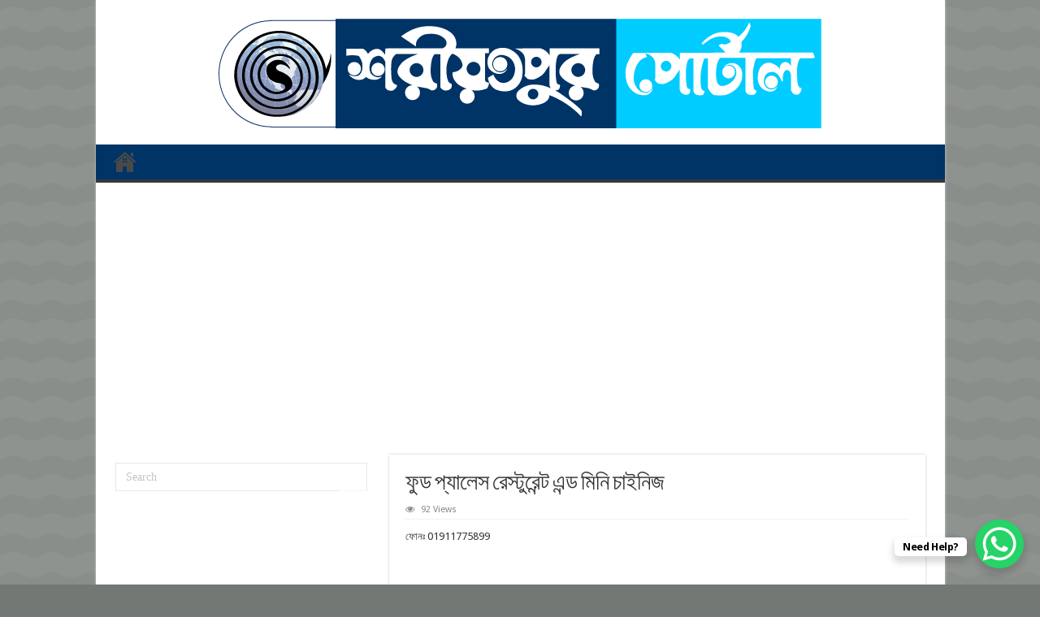

--- FILE ---
content_type: text/html; charset=UTF-8
request_url: https://shariatpurportal.info/%E0%A6%AB%E0%A7%81%E0%A6%A1-%E0%A6%AA%E0%A7%8D%E0%A6%AF%E0%A6%BE%E0%A6%B2%E0%A7%87%E0%A6%B8-%E0%A6%B0%E0%A7%87%E0%A6%B8%E0%A7%8D%E0%A6%9F%E0%A7%81%E0%A6%B0%E0%A7%87%E0%A6%A8%E0%A7%8D%E0%A6%9F/
body_size: 15103
content:
<!DOCTYPE html>
<html lang="en-US" prefix="og: http://ogp.me/ns#">
<head>
<meta charset="UTF-8" />
<link rel="pingback" href="https://shariatpurportal.info/xmlrpc.php" />
<meta name='robots' content='index, follow, max-image-preview:large, max-snippet:-1, max-video-preview:-1' />

	<!-- This site is optimized with the Yoast SEO plugin v19.11 - https://yoast.com/wordpress/plugins/seo/ -->
	<title>ফুড প্যালেস রেস্টুরেন্ট এন্ড মিনি চাইনিজ - শরীয়তপুর পোর্টাল</title>
<link data-rocket-preload as="style" href="https://fonts.googleapis.com/css?family=Droid%20Sans%3Aregular%2C700&#038;display=swap" rel="preload">
<link href="https://fonts.googleapis.com/css?family=Droid%20Sans%3Aregular%2C700&#038;display=swap" media="print" onload="this.media=&#039;all&#039;" rel="stylesheet">
<noscript data-wpr-hosted-gf-parameters=""><link rel="stylesheet" href="https://fonts.googleapis.com/css?family=Droid%20Sans%3Aregular%2C700&#038;display=swap"></noscript>
	<link rel="canonical" href="https://shariatpurportal.info/ফুড-প্যালেস-রেস্টুরেন্ট/" />
	<meta property="og:locale" content="en_US" />
	<meta property="og:type" content="article" />
	<meta property="og:title" content="ফুড প্যালেস রেস্টুরেন্ট এন্ড মিনি চাইনিজ - শরীয়তপুর পোর্টাল" />
	<meta property="og:description" content="ফোনঃ 01911775899 &nbsp; &nbsp; আপনার মতামত দিন" />
	<meta property="og:url" content="https://shariatpurportal.info/ফুড-প্যালেস-রেস্টুরেন্ট/" />
	<meta property="og:site_name" content="শরীয়তপুর পোর্টাল" />
	<meta property="article:published_time" content="2021-05-26T17:24:24+00:00" />
	<meta name="author" content="Shariatpur Portal" />
	<meta name="twitter:card" content="summary_large_image" />
	<meta name="twitter:label1" content="Written by" />
	<meta name="twitter:data1" content="Shariatpur Portal" />
	<script type="application/ld+json" class="yoast-schema-graph">{"@context":"https://schema.org","@graph":[{"@type":"WebPage","@id":"https://shariatpurportal.info/%e0%a6%ab%e0%a7%81%e0%a6%a1-%e0%a6%aa%e0%a7%8d%e0%a6%af%e0%a6%be%e0%a6%b2%e0%a7%87%e0%a6%b8-%e0%a6%b0%e0%a7%87%e0%a6%b8%e0%a7%8d%e0%a6%9f%e0%a7%81%e0%a6%b0%e0%a7%87%e0%a6%a8%e0%a7%8d%e0%a6%9f/","url":"https://shariatpurportal.info/%e0%a6%ab%e0%a7%81%e0%a6%a1-%e0%a6%aa%e0%a7%8d%e0%a6%af%e0%a6%be%e0%a6%b2%e0%a7%87%e0%a6%b8-%e0%a6%b0%e0%a7%87%e0%a6%b8%e0%a7%8d%e0%a6%9f%e0%a7%81%e0%a6%b0%e0%a7%87%e0%a6%a8%e0%a7%8d%e0%a6%9f/","name":"ফুড প্যালেস রেস্টুরেন্ট এন্ড মিনি চাইনিজ - শরীয়তপুর পোর্টাল","isPartOf":{"@id":"https://shariatpurportal.info/#website"},"datePublished":"2021-05-26T17:24:24+00:00","dateModified":"2021-05-26T17:24:24+00:00","author":{"@id":"https://shariatpurportal.info/#/schema/person/9ebcc235d5e08a80d4fa0bd381d78e09"},"breadcrumb":{"@id":"https://shariatpurportal.info/%e0%a6%ab%e0%a7%81%e0%a6%a1-%e0%a6%aa%e0%a7%8d%e0%a6%af%e0%a6%be%e0%a6%b2%e0%a7%87%e0%a6%b8-%e0%a6%b0%e0%a7%87%e0%a6%b8%e0%a7%8d%e0%a6%9f%e0%a7%81%e0%a6%b0%e0%a7%87%e0%a6%a8%e0%a7%8d%e0%a6%9f/#breadcrumb"},"inLanguage":"en-US","potentialAction":[{"@type":"ReadAction","target":["https://shariatpurportal.info/%e0%a6%ab%e0%a7%81%e0%a6%a1-%e0%a6%aa%e0%a7%8d%e0%a6%af%e0%a6%be%e0%a6%b2%e0%a7%87%e0%a6%b8-%e0%a6%b0%e0%a7%87%e0%a6%b8%e0%a7%8d%e0%a6%9f%e0%a7%81%e0%a6%b0%e0%a7%87%e0%a6%a8%e0%a7%8d%e0%a6%9f/"]}]},{"@type":"BreadcrumbList","@id":"https://shariatpurportal.info/%e0%a6%ab%e0%a7%81%e0%a6%a1-%e0%a6%aa%e0%a7%8d%e0%a6%af%e0%a6%be%e0%a6%b2%e0%a7%87%e0%a6%b8-%e0%a6%b0%e0%a7%87%e0%a6%b8%e0%a7%8d%e0%a6%9f%e0%a7%81%e0%a6%b0%e0%a7%87%e0%a6%a8%e0%a7%8d%e0%a6%9f/#breadcrumb","itemListElement":[{"@type":"ListItem","position":1,"name":"Home","item":"https://shariatpurportal.info/"},{"@type":"ListItem","position":2,"name":"ফুড প্যালেস রেস্টুরেন্ট এন্ড মিনি চাইনিজ"}]},{"@type":"WebSite","@id":"https://shariatpurportal.info/#website","url":"https://shariatpurportal.info/","name":"শরীয়তপুর পোর্টাল","description":"শরীয়তপুর জেলা বিষয়ক অনলাইন তথ্য পোর্টাল","potentialAction":[{"@type":"SearchAction","target":{"@type":"EntryPoint","urlTemplate":"https://shariatpurportal.info/?s={search_term_string}"},"query-input":"required name=search_term_string"}],"inLanguage":"en-US"},{"@type":"Person","@id":"https://shariatpurportal.info/#/schema/person/9ebcc235d5e08a80d4fa0bd381d78e09","name":"Shariatpur Portal","image":{"@type":"ImageObject","inLanguage":"en-US","@id":"https://shariatpurportal.info/#/schema/person/image/","url":"https://secure.gravatar.com/avatar/e01f9f6c9f60e766c5ee5a2f8431832f13046deaaff5c3424ca58297a73f9887?s=96&d=mm&r=g","contentUrl":"https://secure.gravatar.com/avatar/e01f9f6c9f60e766c5ee5a2f8431832f13046deaaff5c3424ca58297a73f9887?s=96&d=mm&r=g","caption":"Shariatpur Portal"},"url":"https://shariatpurportal.info/author/shariatpur-portal/"}]}</script>
	<!-- / Yoast SEO plugin. -->


<link rel='dns-prefetch' href='//fonts.googleapis.com' />
<link href='https://fonts.gstatic.com' crossorigin rel='preconnect' />
<link rel="alternate" type="application/rss+xml" title="শরীয়তপুর পোর্টাল &raquo; Feed" href="https://shariatpurportal.info/feed/" />
<link rel="alternate" title="oEmbed (JSON)" type="application/json+oembed" href="https://shariatpurportal.info/wp-json/oembed/1.0/embed?url=https%3A%2F%2Fshariatpurportal.info%2F%25e0%25a6%25ab%25e0%25a7%2581%25e0%25a6%25a1-%25e0%25a6%25aa%25e0%25a7%258d%25e0%25a6%25af%25e0%25a6%25be%25e0%25a6%25b2%25e0%25a7%2587%25e0%25a6%25b8-%25e0%25a6%25b0%25e0%25a7%2587%25e0%25a6%25b8%25e0%25a7%258d%25e0%25a6%259f%25e0%25a7%2581%25e0%25a6%25b0%25e0%25a7%2587%25e0%25a6%25a8%25e0%25a7%258d%25e0%25a6%259f%2F" />
<link rel="alternate" title="oEmbed (XML)" type="text/xml+oembed" href="https://shariatpurportal.info/wp-json/oembed/1.0/embed?url=https%3A%2F%2Fshariatpurportal.info%2F%25e0%25a6%25ab%25e0%25a7%2581%25e0%25a6%25a1-%25e0%25a6%25aa%25e0%25a7%258d%25e0%25a6%25af%25e0%25a6%25be%25e0%25a6%25b2%25e0%25a7%2587%25e0%25a6%25b8-%25e0%25a6%25b0%25e0%25a7%2587%25e0%25a6%25b8%25e0%25a7%258d%25e0%25a6%259f%25e0%25a7%2581%25e0%25a6%25b0%25e0%25a7%2587%25e0%25a6%25a8%25e0%25a7%258d%25e0%25a6%259f%2F&#038;format=xml" />
<style id='wp-img-auto-sizes-contain-inline-css' type='text/css'>
img:is([sizes=auto i],[sizes^="auto," i]){contain-intrinsic-size:3000px 1500px}
/*# sourceURL=wp-img-auto-sizes-contain-inline-css */
</style>
<style id='wp-emoji-styles-inline-css' type='text/css'>

	img.wp-smiley, img.emoji {
		display: inline !important;
		border: none !important;
		box-shadow: none !important;
		height: 1em !important;
		width: 1em !important;
		margin: 0 0.07em !important;
		vertical-align: -0.1em !important;
		background: none !important;
		padding: 0 !important;
	}
/*# sourceURL=wp-emoji-styles-inline-css */
</style>
<link rel='stylesheet' id='wp-block-library-css' href='https://shariatpurportal.info/wp-includes/css/dist/block-library/style.min.css' type='text/css' media='all' />
<style id='classic-theme-styles-inline-css' type='text/css'>
/*! This file is auto-generated */
.wp-block-button__link{color:#fff;background-color:#32373c;border-radius:9999px;box-shadow:none;text-decoration:none;padding:calc(.667em + 2px) calc(1.333em + 2px);font-size:1.125em}.wp-block-file__button{background:#32373c;color:#fff;text-decoration:none}
/*# sourceURL=/wp-includes/css/classic-themes.min.css */
</style>
<style id='global-styles-inline-css' type='text/css'>
:root{--wp--preset--aspect-ratio--square: 1;--wp--preset--aspect-ratio--4-3: 4/3;--wp--preset--aspect-ratio--3-4: 3/4;--wp--preset--aspect-ratio--3-2: 3/2;--wp--preset--aspect-ratio--2-3: 2/3;--wp--preset--aspect-ratio--16-9: 16/9;--wp--preset--aspect-ratio--9-16: 9/16;--wp--preset--color--black: #000000;--wp--preset--color--cyan-bluish-gray: #abb8c3;--wp--preset--color--white: #ffffff;--wp--preset--color--pale-pink: #f78da7;--wp--preset--color--vivid-red: #cf2e2e;--wp--preset--color--luminous-vivid-orange: #ff6900;--wp--preset--color--luminous-vivid-amber: #fcb900;--wp--preset--color--light-green-cyan: #7bdcb5;--wp--preset--color--vivid-green-cyan: #00d084;--wp--preset--color--pale-cyan-blue: #8ed1fc;--wp--preset--color--vivid-cyan-blue: #0693e3;--wp--preset--color--vivid-purple: #9b51e0;--wp--preset--gradient--vivid-cyan-blue-to-vivid-purple: linear-gradient(135deg,rgb(6,147,227) 0%,rgb(155,81,224) 100%);--wp--preset--gradient--light-green-cyan-to-vivid-green-cyan: linear-gradient(135deg,rgb(122,220,180) 0%,rgb(0,208,130) 100%);--wp--preset--gradient--luminous-vivid-amber-to-luminous-vivid-orange: linear-gradient(135deg,rgb(252,185,0) 0%,rgb(255,105,0) 100%);--wp--preset--gradient--luminous-vivid-orange-to-vivid-red: linear-gradient(135deg,rgb(255,105,0) 0%,rgb(207,46,46) 100%);--wp--preset--gradient--very-light-gray-to-cyan-bluish-gray: linear-gradient(135deg,rgb(238,238,238) 0%,rgb(169,184,195) 100%);--wp--preset--gradient--cool-to-warm-spectrum: linear-gradient(135deg,rgb(74,234,220) 0%,rgb(151,120,209) 20%,rgb(207,42,186) 40%,rgb(238,44,130) 60%,rgb(251,105,98) 80%,rgb(254,248,76) 100%);--wp--preset--gradient--blush-light-purple: linear-gradient(135deg,rgb(255,206,236) 0%,rgb(152,150,240) 100%);--wp--preset--gradient--blush-bordeaux: linear-gradient(135deg,rgb(254,205,165) 0%,rgb(254,45,45) 50%,rgb(107,0,62) 100%);--wp--preset--gradient--luminous-dusk: linear-gradient(135deg,rgb(255,203,112) 0%,rgb(199,81,192) 50%,rgb(65,88,208) 100%);--wp--preset--gradient--pale-ocean: linear-gradient(135deg,rgb(255,245,203) 0%,rgb(182,227,212) 50%,rgb(51,167,181) 100%);--wp--preset--gradient--electric-grass: linear-gradient(135deg,rgb(202,248,128) 0%,rgb(113,206,126) 100%);--wp--preset--gradient--midnight: linear-gradient(135deg,rgb(2,3,129) 0%,rgb(40,116,252) 100%);--wp--preset--font-size--small: 13px;--wp--preset--font-size--medium: 20px;--wp--preset--font-size--large: 36px;--wp--preset--font-size--x-large: 42px;--wp--preset--spacing--20: 0.44rem;--wp--preset--spacing--30: 0.67rem;--wp--preset--spacing--40: 1rem;--wp--preset--spacing--50: 1.5rem;--wp--preset--spacing--60: 2.25rem;--wp--preset--spacing--70: 3.38rem;--wp--preset--spacing--80: 5.06rem;--wp--preset--shadow--natural: 6px 6px 9px rgba(0, 0, 0, 0.2);--wp--preset--shadow--deep: 12px 12px 50px rgba(0, 0, 0, 0.4);--wp--preset--shadow--sharp: 6px 6px 0px rgba(0, 0, 0, 0.2);--wp--preset--shadow--outlined: 6px 6px 0px -3px rgb(255, 255, 255), 6px 6px rgb(0, 0, 0);--wp--preset--shadow--crisp: 6px 6px 0px rgb(0, 0, 0);}:where(.is-layout-flex){gap: 0.5em;}:where(.is-layout-grid){gap: 0.5em;}body .is-layout-flex{display: flex;}.is-layout-flex{flex-wrap: wrap;align-items: center;}.is-layout-flex > :is(*, div){margin: 0;}body .is-layout-grid{display: grid;}.is-layout-grid > :is(*, div){margin: 0;}:where(.wp-block-columns.is-layout-flex){gap: 2em;}:where(.wp-block-columns.is-layout-grid){gap: 2em;}:where(.wp-block-post-template.is-layout-flex){gap: 1.25em;}:where(.wp-block-post-template.is-layout-grid){gap: 1.25em;}.has-black-color{color: var(--wp--preset--color--black) !important;}.has-cyan-bluish-gray-color{color: var(--wp--preset--color--cyan-bluish-gray) !important;}.has-white-color{color: var(--wp--preset--color--white) !important;}.has-pale-pink-color{color: var(--wp--preset--color--pale-pink) !important;}.has-vivid-red-color{color: var(--wp--preset--color--vivid-red) !important;}.has-luminous-vivid-orange-color{color: var(--wp--preset--color--luminous-vivid-orange) !important;}.has-luminous-vivid-amber-color{color: var(--wp--preset--color--luminous-vivid-amber) !important;}.has-light-green-cyan-color{color: var(--wp--preset--color--light-green-cyan) !important;}.has-vivid-green-cyan-color{color: var(--wp--preset--color--vivid-green-cyan) !important;}.has-pale-cyan-blue-color{color: var(--wp--preset--color--pale-cyan-blue) !important;}.has-vivid-cyan-blue-color{color: var(--wp--preset--color--vivid-cyan-blue) !important;}.has-vivid-purple-color{color: var(--wp--preset--color--vivid-purple) !important;}.has-black-background-color{background-color: var(--wp--preset--color--black) !important;}.has-cyan-bluish-gray-background-color{background-color: var(--wp--preset--color--cyan-bluish-gray) !important;}.has-white-background-color{background-color: var(--wp--preset--color--white) !important;}.has-pale-pink-background-color{background-color: var(--wp--preset--color--pale-pink) !important;}.has-vivid-red-background-color{background-color: var(--wp--preset--color--vivid-red) !important;}.has-luminous-vivid-orange-background-color{background-color: var(--wp--preset--color--luminous-vivid-orange) !important;}.has-luminous-vivid-amber-background-color{background-color: var(--wp--preset--color--luminous-vivid-amber) !important;}.has-light-green-cyan-background-color{background-color: var(--wp--preset--color--light-green-cyan) !important;}.has-vivid-green-cyan-background-color{background-color: var(--wp--preset--color--vivid-green-cyan) !important;}.has-pale-cyan-blue-background-color{background-color: var(--wp--preset--color--pale-cyan-blue) !important;}.has-vivid-cyan-blue-background-color{background-color: var(--wp--preset--color--vivid-cyan-blue) !important;}.has-vivid-purple-background-color{background-color: var(--wp--preset--color--vivid-purple) !important;}.has-black-border-color{border-color: var(--wp--preset--color--black) !important;}.has-cyan-bluish-gray-border-color{border-color: var(--wp--preset--color--cyan-bluish-gray) !important;}.has-white-border-color{border-color: var(--wp--preset--color--white) !important;}.has-pale-pink-border-color{border-color: var(--wp--preset--color--pale-pink) !important;}.has-vivid-red-border-color{border-color: var(--wp--preset--color--vivid-red) !important;}.has-luminous-vivid-orange-border-color{border-color: var(--wp--preset--color--luminous-vivid-orange) !important;}.has-luminous-vivid-amber-border-color{border-color: var(--wp--preset--color--luminous-vivid-amber) !important;}.has-light-green-cyan-border-color{border-color: var(--wp--preset--color--light-green-cyan) !important;}.has-vivid-green-cyan-border-color{border-color: var(--wp--preset--color--vivid-green-cyan) !important;}.has-pale-cyan-blue-border-color{border-color: var(--wp--preset--color--pale-cyan-blue) !important;}.has-vivid-cyan-blue-border-color{border-color: var(--wp--preset--color--vivid-cyan-blue) !important;}.has-vivid-purple-border-color{border-color: var(--wp--preset--color--vivid-purple) !important;}.has-vivid-cyan-blue-to-vivid-purple-gradient-background{background: var(--wp--preset--gradient--vivid-cyan-blue-to-vivid-purple) !important;}.has-light-green-cyan-to-vivid-green-cyan-gradient-background{background: var(--wp--preset--gradient--light-green-cyan-to-vivid-green-cyan) !important;}.has-luminous-vivid-amber-to-luminous-vivid-orange-gradient-background{background: var(--wp--preset--gradient--luminous-vivid-amber-to-luminous-vivid-orange) !important;}.has-luminous-vivid-orange-to-vivid-red-gradient-background{background: var(--wp--preset--gradient--luminous-vivid-orange-to-vivid-red) !important;}.has-very-light-gray-to-cyan-bluish-gray-gradient-background{background: var(--wp--preset--gradient--very-light-gray-to-cyan-bluish-gray) !important;}.has-cool-to-warm-spectrum-gradient-background{background: var(--wp--preset--gradient--cool-to-warm-spectrum) !important;}.has-blush-light-purple-gradient-background{background: var(--wp--preset--gradient--blush-light-purple) !important;}.has-blush-bordeaux-gradient-background{background: var(--wp--preset--gradient--blush-bordeaux) !important;}.has-luminous-dusk-gradient-background{background: var(--wp--preset--gradient--luminous-dusk) !important;}.has-pale-ocean-gradient-background{background: var(--wp--preset--gradient--pale-ocean) !important;}.has-electric-grass-gradient-background{background: var(--wp--preset--gradient--electric-grass) !important;}.has-midnight-gradient-background{background: var(--wp--preset--gradient--midnight) !important;}.has-small-font-size{font-size: var(--wp--preset--font-size--small) !important;}.has-medium-font-size{font-size: var(--wp--preset--font-size--medium) !important;}.has-large-font-size{font-size: var(--wp--preset--font-size--large) !important;}.has-x-large-font-size{font-size: var(--wp--preset--font-size--x-large) !important;}
:where(.wp-block-post-template.is-layout-flex){gap: 1.25em;}:where(.wp-block-post-template.is-layout-grid){gap: 1.25em;}
:where(.wp-block-term-template.is-layout-flex){gap: 1.25em;}:where(.wp-block-term-template.is-layout-grid){gap: 1.25em;}
:where(.wp-block-columns.is-layout-flex){gap: 2em;}:where(.wp-block-columns.is-layout-grid){gap: 2em;}
:root :where(.wp-block-pullquote){font-size: 1.5em;line-height: 1.6;}
/*# sourceURL=global-styles-inline-css */
</style>
<link data-minify="1" rel='stylesheet' id='cool-tag-cloud-css' href='https://shariatpurportal.info/wp-content/cache/min/1/wp-content/plugins/cool-tag-cloud/inc/cool-tag-cloud.css?ver=1768141470' type='text/css' media='all' />
<link data-minify="1" rel='stylesheet' id='tie-style-css' href='https://shariatpurportal.info/wp-content/cache/min/1/wp-content/themes/style.css?ver=1768141470' type='text/css' media='all' />
<link data-minify="1" rel='stylesheet' id='tie-ilightbox-skin-css' href='https://shariatpurportal.info/wp-content/cache/min/1/wp-content/themes/css/ilightbox/dark-skin/skin.css?ver=1768141470' type='text/css' media='all' />

<link data-minify="1" rel='stylesheet' id='fox009-color-tag-cloud-css' href='https://shariatpurportal.info/wp-content/cache/min/1/wp-content/plugins/fox009-color-tag-cloud/assets/css/widget.css?ver=1768141470' type='text/css' media='all' />
<link data-minify="1" rel='stylesheet' id='tmm-css' href='https://shariatpurportal.info/wp-content/cache/min/1/wp-content/plugins/team-members/inc/css/tmm_style.css?ver=1768141470' type='text/css' media='all' />
<script type="text/javascript" src="https://shariatpurportal.info/wp-includes/js/jquery/jquery.min.js" id="jquery-core-js"></script>
<script type="text/javascript" src="https://shariatpurportal.info/wp-includes/js/jquery/jquery-migrate.min.js" id="jquery-migrate-js"></script>
<script type="text/javascript" id="tie-postviews-cache-js-extra">
/* <![CDATA[ */
var tieViewsCacheL10n = {"admin_ajax_url":"https://shariatpurportal.info/wp-admin/admin-ajax.php","post_id":"6552"};
//# sourceURL=tie-postviews-cache-js-extra
/* ]]> */
</script>
<script data-minify="1" type="text/javascript" src="https://shariatpurportal.info/wp-content/cache/min/1/wp-content/themes/js/postviews-cache.js?ver=1766814054" id="tie-postviews-cache-js"></script>
<script data-minify="1" type="text/javascript" src="https://shariatpurportal.info/wp-content/cache/min/1/wp-content/plugins/fox009-color-tag-cloud/assets/js/widget.js?ver=1766813987" id="fox009-color-tag-cloud-js"></script>
<link rel="https://api.w.org/" href="https://shariatpurportal.info/wp-json/" /><link rel="alternate" title="JSON" type="application/json" href="https://shariatpurportal.info/wp-json/wp/v2/posts/6552" /><link rel="EditURI" type="application/rsd+xml" title="RSD" href="https://shariatpurportal.info/xmlrpc.php?rsd" />
<meta name="generator" content="WordPress 6.9" />
<link rel='shortlink' href='https://shariatpurportal.info/?p=6552' />
                <!-- auto ad code generated with Simple Google Adsense plugin v1.0.10 -->
                <script async src="//pagead2.googlesyndication.com/pagead/js/adsbygoogle.js"></script>
                <script>
                (adsbygoogle = window.adsbygoogle || []).push({
                     google_ad_client: "ca-3993770632909114",
                     enable_page_level_ads: true
                });
                </script>      
                <!-- / Simple Google Adsense plugin --><link rel="shortcut icon" href="https://shariatpurportal.info/wp-content/themes/css/../favicon.ico" title="Favicon" />
<!--[if IE]>
<script type="text/javascript">jQuery(document).ready(function (){ jQuery(".menu-item").has("ul").children("a").attr("aria-haspopup", "true");});</script>
<![endif]-->
<!--[if lt IE 9]>
<script src="https://shariatpurportal.info/wp-content/themes/css/../js/html5.js"></script>
<script src="https://shariatpurportal.info/wp-content/themes/css/../js/selectivizr-min.js"></script>
<![endif]-->
<!--[if IE 9]>
<link rel="stylesheet" type="text/css" media="all" href="https://shariatpurportal.info/wp-content/themes/css/../css/ie9.css" />
<![endif]-->
<!--[if IE 8]>
<link rel="stylesheet" type="text/css" media="all" href="https://shariatpurportal.info/wp-content/themes/css/../css/ie8.css" />
<![endif]-->
<!--[if IE 7]>
<link rel="stylesheet" type="text/css" media="all" href="https://shariatpurportal.info/wp-content/themes/css/../css/ie7.css" />
<![endif]-->


<meta name="viewport" content="width=device-width, initial-scale=1.0" />

  <meta name="msvalidate.01" content="80BD1527A4BEE574B8ADC54C60CB83E3" />

<meta name="google-site-verification" content="r5mKBKFlRgXH_3v_VUO7vwwilCbctppTH2bL6kpIJxA" />
<script async src="https://pagead2.googlesyndication.com/pagead/js/adsbygoogle.js?client=ca-pub-3993770632909114"
     crossorigin="anonymous"></script>
<!-- Google tag (gtag.js) -->
<script async src="https://www.googletagmanager.com/gtag/js?id=G-TF0LZZF53X"></script>
<script>
  window.dataLayer = window.dataLayer || [];
  function gtag(){dataLayer.push(arguments);}
  gtag('js', new Date());

  gtag('config', 'G-TF0LZZF53X');
</script>

<script data-minify="1" async custom-element="amp-auto-ads"
        src="https://shariatpurportal.info/wp-content/cache/min/1/v0/amp-auto-ads-0.1.js?ver=1766813987">
</script>
              

<style type="text/css" media="screen">

body{
	font-family: 'Droid Sans';
}

#main-nav, #main-nav ul li a{
	color :#003366;
}


::-moz-selection { background: #00ccff;}
::selection { background: #00ccff; }
#main-nav,
.cat-box-content,
#sidebar .widget-container,
.post-listing,
#commentform {
	border-bottom-color: #ffffff;
}

.search-block .search-button,
#topcontrol,
#main-nav ul li.current-menu-item a,
#main-nav ul li.current-menu-item a:hover,
#main-nav ul li.current_page_parent a,
#main-nav ul li.current_page_parent a:hover,
#main-nav ul li.current-menu-parent a,
#main-nav ul li.current-menu-parent a:hover,
#main-nav ul li.current-page-ancestor a,
#main-nav ul li.current-page-ancestor a:hover,
.pagination span.current,
.share-post span.share-text,
.flex-control-paging li a.flex-active,
.ei-slider-thumbs li.ei-slider-element,
.review-percentage .review-item span span,
.review-final-score,
.button,
a.button,
a.more-link,
#main-content input[type="submit"],
.form-submit #submit,
#login-form .login-button,
.widget-feedburner .feedburner-subscribe,
input[type="submit"],
#buddypress button,
#buddypress a.button,
#buddypress input[type=submit],
#buddypress input[type=reset],
#buddypress ul.button-nav li a,
#buddypress div.generic-button a,
#buddypress .comment-reply-link,
#buddypress div.item-list-tabs ul li a span,
#buddypress div.item-list-tabs ul li.selected a,
#buddypress div.item-list-tabs ul li.current a,
#buddypress #members-directory-form div.item-list-tabs ul li.selected span,
#members-list-options a.selected,
#groups-list-options a.selected,
body.dark-skin #buddypress div.item-list-tabs ul li a span,
body.dark-skin #buddypress div.item-list-tabs ul li.selected a,
body.dark-skin #buddypress div.item-list-tabs ul li.current a,
body.dark-skin #members-list-options a.selected,
body.dark-skin #groups-list-options a.selected,
.search-block-large .search-button,
#featured-posts .flex-next:hover,
#featured-posts .flex-prev:hover,
a.tie-cart span.shooping-count,
.woocommerce span.onsale,
.woocommerce-page span.onsale ,
.woocommerce .widget_price_filter .ui-slider .ui-slider-handle,
.woocommerce-page .widget_price_filter .ui-slider .ui-slider-handle,
#check-also-close,
a.post-slideshow-next,
a.post-slideshow-prev,
.widget_price_filter .ui-slider .ui-slider-handle,
.quantity .minus:hover,
.quantity .plus:hover,
.mejs-container .mejs-controls .mejs-time-rail .mejs-time-current,
#reading-position-indicator  {
	background-color:#ffffff;
}

::-webkit-scrollbar-thumb{
	background-color:#ffffff !important;
}

#theme-footer,
#theme-header,
.top-nav ul li.current-menu-item:before,
#main-nav .menu-sub-content ,
#main-nav ul ul,
#check-also-box {
	border-top-color: #ffffff;
}

.search-block:after {
	border-right-color:#ffffff;
}

body.rtl .search-block:after {
	border-left-color:#ffffff;
}

#main-nav ul > li.menu-item-has-children:hover > a:after,
#main-nav ul > li.mega-menu:hover > a:after {
	border-color:transparent transparent #ffffff;
}

.widget.timeline-posts li a:hover,
.widget.timeline-posts li a:hover span.tie-date {
	color: #ffffff;
}

.widget.timeline-posts li a:hover span.tie-date:before {
	background: #ffffff;
	border-color: #ffffff;
}

#order_review,
#order_review_heading {
	border-color: #ffffff;
}


body {
	background-color: #727874 !important;
	background-image : url(https://shariatpurportal.info/wp-content/themes/css/../images/patterns/body-bg11.png);
	background-position: top center;
}

a {
	color: #003366;
}
		
a:hover {
	color: #003366;
}
		
body.single .post .entry a, body.page .post .entry a {
	color: #003366;
}
		
.top-nav ul li a:hover, .top-nav ul li:hover > a, .top-nav ul :hover > a , .top-nav ul li.current-menu-item a {
	color: #00ccff;
}
		
#main-nav ul li a:hover, #main-nav ul li:hover > a, #main-nav ul :hover > a , #main-nav  ul ul li:hover > a, #main-nav  ul ul :hover > a {
	color: #00ccff;
}
		
#main-nav ul li a, #main-nav ul ul a, #main-nav ul.sub-menu a, #main-nav ul li.current_page_parent ul a, #main-nav ul li.current-menu-item ul a, #main-nav ul li.current-menu-parent ul a, #main-nav ul li.current-page-ancestor ul a {
	color: #00ccff;
}
		
#main-nav ul li.current-menu-item a, #main-nav ul li.current_page_parent a {
	color: #00ccff;
}
		
.top-nav ul li a , .top-nav ul ul a {
	color: #003366;
}
		
#theme-header {
	background-color:#ffffff !important; 
				}


#theme-footer {
	background-color:#000000 !important; 
				}

#main-nav {
	background: #003366;
	
}

</style>

		<script type="text/javascript">
			/* <![CDATA[ */
				var sf_position = '0';
				var sf_templates = "<a href=\"{search_url_escaped}\">View All Results<\/a>";
				var sf_input = '.search-live';
				jQuery(document).ready(function(){
					jQuery(sf_input).ajaxyLiveSearch({"expand":false,"searchUrl":"https:\/\/shariatpurportal.info\/?s=%s","text":"Search","delay":500,"iwidth":180,"width":315,"ajaxUrl":"https:\/\/shariatpurportal.info\/wp-admin\/admin-ajax.php","rtl":0});
					jQuery(".live-search_ajaxy-selective-input").keyup(function() {
						var width = jQuery(this).val().length * 8;
						if(width < 50) {
							width = 50;
						}
						jQuery(this).width(width);
					});
					jQuery(".live-search_ajaxy-selective-search").click(function() {
						jQuery(this).find(".live-search_ajaxy-selective-input").focus();
					});
					jQuery(".live-search_ajaxy-selective-close").click(function() {
						jQuery(this).parent().remove();
					});
				});
			/* ]]> */
		</script>
		<meta name="generator" content="Elementor 3.34.0; features: additional_custom_breakpoints; settings: css_print_method-external, google_font-enabled, font_display-auto">
			<style>
				.e-con.e-parent:nth-of-type(n+4):not(.e-lazyloaded):not(.e-no-lazyload),
				.e-con.e-parent:nth-of-type(n+4):not(.e-lazyloaded):not(.e-no-lazyload) * {
					background-image: none !important;
				}
				@media screen and (max-height: 1024px) {
					.e-con.e-parent:nth-of-type(n+3):not(.e-lazyloaded):not(.e-no-lazyload),
					.e-con.e-parent:nth-of-type(n+3):not(.e-lazyloaded):not(.e-no-lazyload) * {
						background-image: none !important;
					}
				}
				@media screen and (max-height: 640px) {
					.e-con.e-parent:nth-of-type(n+2):not(.e-lazyloaded):not(.e-no-lazyload),
					.e-con.e-parent:nth-of-type(n+2):not(.e-lazyloaded):not(.e-no-lazyload) * {
						background-image: none !important;
					}
				}
			</style>
			<noscript><style>.lazyload[data-src]{display:none !important;}</style></noscript><style>.lazyload{background-image:none !important;}.lazyload:before{background-image:none !important;}</style><link rel="icon" href="https://shariatpurportal.info/wp-content/uploads/2019/04/cropped-shariatpur-portal-32x32.jpg" sizes="32x32" />
<link rel="icon" href="https://shariatpurportal.info/wp-content/uploads/2019/04/cropped-shariatpur-portal-192x192.jpg" sizes="192x192" />
<link rel="apple-touch-icon" href="https://shariatpurportal.info/wp-content/uploads/2019/04/cropped-shariatpur-portal-180x180.jpg" />
<meta name="msapplication-TileImage" content="https://shariatpurportal.info/wp-content/uploads/2019/04/cropped-shariatpur-portal-270x270.jpg" />
<meta name="generator" content="WP Rocket 3.20.2" data-wpr-features="wpr_minify_js wpr_minify_css wpr_preload_links wpr_desktop" /></head>
<body id="top" class="wp-singular post-template-default single single-post postid-6552 single-format-standard wp-theme-css lazy-enabled elementor-default elementor-kit-4770">
<script data-cfasync="false" data-no-defer="1">var ewww_webp_supported=false;</script>

<div data-rocket-location-hash="a29123f5dfba92dca7d5adf82814d216" class="wrapper-outer">

	<a href="" target="_blank" class="background-cover"></a>


		<div data-rocket-location-hash="7c69e7a9b352e2cb6a521a3ec73a47f2" id="wrapper" class="boxed-all">
		<div data-rocket-location-hash="b2f514fdf9788b6fc50e150e0954086b" class="inner-wrapper">

		<header id="theme-header" class="theme-header center-logo">
			
		<div class="header-content">

		
			<div class="logo">
			<h2>								<a title="শরীয়তপুর পোর্টাল" href="https://shariatpurportal.info/">
					<img src="[data-uri]" alt="শরীয়তপুর পোর্টাল" data-src="https://shariatpurportal.info/wp-content/uploads/2025/04/shariatpur-portal-header.png" decoding="async" class="lazyload" /><noscript><img src="https://shariatpurportal.info/wp-content/uploads/2025/04/shariatpur-portal-header.png" alt="শরীয়তপুর পোর্টাল" data-eio="l" /></noscript><strong>শরীয়তপুর পোর্টাল শরীয়তপুর জেলা বিষয়ক অনলাইন তথ্য পোর্টাল</strong>
				</a>
			</h2>			</div><!-- .logo /-->
			<div class="e3lan e3lan-top">			<script async src="https://pagead2.googlesyndication.com/pagead/js/adsbygoogle.js?client=ca-pub-3993770632909114"
     crossorigin="anonymous"></script>				</div>			<div class="clear"></div>

		</div>
													<nav id="main-nav">
				<div class="container">

				
					<div class="main-menu"><ul id="menu-portal-home" class="menu"><li id="menu-item-3437" class="menu-item menu-item-type-custom menu-item-object-custom menu-item-home menu-item-3437"><a href="https://shariatpurportal.info">প্রথম পাতা</a></li>
</ul></div>					
					
				</div>
			</nav><!-- .main-nav /-->
					</header><!-- #header /-->

	
	<div class="e3lan e3lan-below_header">		</div>
	<div id="main-content" class="container sidebar-left">

	
	
	
	
	
	<div class="content">

		
		
		

		
		<article class="post-listing post-6552 post type-post status-publish format-standard  category-uncategorized" id="the-post">
			
			<div class="post-inner">

							<h1 class="name post-title entry-title"><span itemprop="name">ফুড প্যালেস রেস্টুরেন্ট এন্ড মিনি চাইনিজ</span></h1>

						
<p class="post-meta">
	
	
	
<span class="post-views"><i class="fa fa-eye"></i>92 Views</span> </p>
<div class="clear"></div>
			
				<div class="entry">
					
					
					<style type="text/css">.fb-comments,.fb-comments span,.fb-comments span iframe[style]{min-width:100%!important;width:100%!important}</style><div data-rocket-location-hash="b76f902ba918adbf6714bbf2495445f8" id="fb-root"></div><p><span style="font-weight: 400;">ফোনঃ 01911775899</span></p>
<p>&nbsp;</p>
<p>&nbsp;</p>
<div class='heateorFfcClear'></div><div style='width:100%;text-align:left;' class='heateor_ffc_facebook_comments'><h4 class='heateor_ffc_facebook_comments_title' style='padding:10px;font-family:Arial,Helvetica Neue,Helvetica,sans-serif;' >আপনার মতামত দিন</h4><script type="text/javascript">!function(e,n,t){var o,c=e.getElementsByTagName(n)[0];e.getElementById(t)||(o=e.createElement(n),o.id=t,o.src="//connect.facebook.net/en_US/sdk.js#xfbml=1&version=v14.0",c.parentNode.insertBefore(o,c))}(document,"script","facebook-jssdk");</script><div class="fb-comments" data-href="https://shariatpurportal.info/%e0%a6%ab%e0%a7%81%e0%a6%a1-%e0%a6%aa%e0%a7%8d%e0%a6%af%e0%a6%be%e0%a6%b2%e0%a7%87%e0%a6%b8-%e0%a6%b0%e0%a7%87%e0%a6%b8%e0%a7%8d%e0%a6%9f%e0%a7%81%e0%a6%b0%e0%a7%87%e0%a6%a8%e0%a7%8d%e0%a6%9f/" data-colorscheme="light" data-numposts="" data-width="100%" data-order-by="social" ></div></div><div class='heateorFfcClear'></div>					
									</div><!-- .entry /-->


				<div class="share-post">
	<span class="share-text">Share</span>

		<script>
	window.___gcfg = {lang: 'en-US'};
	(function(w, d, s) {
		function go(){
		var js, fjs = d.getElementsByTagName(s)[0], load = function(url, id) {
			if (d.getElementById(id)) {return;}
			js = d.createElement(s); js.src = url; js.id = id;
			fjs.parentNode.insertBefore(js, fjs);
		};
		load('//connect.facebook.net/en/all.js#xfbml=1', 'fbjssdk' );
		load('//platform.twitter.com/widgets.js', 			 'tweetjs' );
		}
		if (w.addEventListener) { w.addEventListener("load", go, false); }
		else if (w.attachEvent) { w.attachEvent("onload",go); }
	}(window, document, 'script'));
	</script>
	<ul class="normal-social">
			<li>
			<div class="fb-like" data-href="https://shariatpurportal.info/?p=6552" data-send="false" data-layout="button_count" data-width="90" data-show-faces="false"></div>
		</li>
						<li><script data-minify="1" src="https://shariatpurportal.info/wp-content/cache/min/1/in.js?ver=1766813987" type="text/javascript"></script><script type="IN/Share" data-url="https://shariatpurportal.info/?p=6552" data-counter="right"></script></li>
			</ul>
		<div class="clear"></div>
</div> <!-- .share-post -->
				<div class="clear"></div>
			</div><!-- .post-inner -->

			<script type="application/ld+json" class="tie-schema-graph">{"@context":"http:\/\/schema.org","@type":"Article","dateCreated":"2021-05-26T17:24:24+00:00","datePublished":"2021-05-26T17:24:24+00:00","dateModified":"2021-05-26T17:24:24+00:00","headline":"\u09ab\u09c1\u09a1 \u09aa\u09cd\u09af\u09be\u09b2\u09c7\u09b8\u00a0\u09b0\u09c7\u09b8\u09cd\u099f\u09c1\u09b0\u09c7\u09a8\u09cd\u099f \u098f\u09a8\u09cd\u09a1 \u09ae\u09bf\u09a8\u09bf \u099a\u09be\u0987\u09a8\u09bf\u099c","name":"\u09ab\u09c1\u09a1 \u09aa\u09cd\u09af\u09be\u09b2\u09c7\u09b8\u00a0\u09b0\u09c7\u09b8\u09cd\u099f\u09c1\u09b0\u09c7\u09a8\u09cd\u099f \u098f\u09a8\u09cd\u09a1 \u09ae\u09bf\u09a8\u09bf \u099a\u09be\u0987\u09a8\u09bf\u099c","keywords":[],"url":"https:\/\/shariatpurportal.info\/%e0%a6%ab%e0%a7%81%e0%a6%a1-%e0%a6%aa%e0%a7%8d%e0%a6%af%e0%a6%be%e0%a6%b2%e0%a7%87%e0%a6%b8-%e0%a6%b0%e0%a7%87%e0%a6%b8%e0%a7%8d%e0%a6%9f%e0%a7%81%e0%a6%b0%e0%a7%87%e0%a6%a8%e0%a7%8d%e0%a6%9f\/","description":"\u09ab\u09cb\u09a8\u0983 01911775899 &nbsp; &nbsp;","copyrightYear":"2021","publisher":{"@id":"#Publisher","@type":"Organization","name":"\u09b6\u09b0\u09c0\u09df\u09a4\u09aa\u09c1\u09b0 \u09aa\u09cb\u09b0\u09cd\u099f\u09be\u09b2","logo":{"@type":"ImageObject","url":"https:\/\/shariatpurportal.info\/wp-content\/uploads\/2025\/04\/shariatpur-portal-header.png"}},"sourceOrganization":{"@id":"#Publisher"},"copyrightHolder":{"@id":"#Publisher"},"mainEntityOfPage":{"@type":"WebPage","@id":"https:\/\/shariatpurportal.info\/%e0%a6%ab%e0%a7%81%e0%a6%a1-%e0%a6%aa%e0%a7%8d%e0%a6%af%e0%a6%be%e0%a6%b2%e0%a7%87%e0%a6%b8-%e0%a6%b0%e0%a7%87%e0%a6%b8%e0%a7%8d%e0%a6%9f%e0%a7%81%e0%a6%b0%e0%a7%87%e0%a6%a8%e0%a7%8d%e0%a6%9f\/"},"author":{"@type":"Person","name":"Shariatpur Portal","url":"https:\/\/shariatpurportal.info\/author\/shariatpur-portal\/"},"articleSection":"\u09b6\u09b0\u09c0\u09df\u09a4\u09aa\u09c1\u09b0 \u09aa\u09cb\u09b0\u09cd\u099f\u09be\u09b2","articleBody":"\u09ab\u09cb\u09a8\u0983 01911775899\r\n\r\n&nbsp;\r\n\r\n&nbsp;"}</script>
		</article><!-- .post-listing -->
		

		
		

		
		
		
		
		
	</div><!-- .content -->
<aside id="sidebar">
	<div class="theiaStickySidebar">
		<div class="search-block-large widget">
			<form method="get" action="https://shariatpurportal.info/">
				<button class="search-button" type="submit" value="Search"><i class="fa fa-search"></i></button>
				<input type="text" id="s" name="s" value="Search" onfocus="if (this.value == 'Search') {this.value = '';}" onblur="if (this.value == '') {this.value = 'Search';}"  />
			</form>
		</div><!-- .search-block /-->
	</div><!-- .theiaStickySidebar /-->
</aside><!-- #sidebar /-->	<div class="clear"></div>
</div><!-- .container /-->
<div class="e3lan e3lan-bottom">			<script async src="https://pagead2.googlesyndication.com/pagead/js/adsbygoogle.js?client=ca-pub-3993770632909114"
     crossorigin="anonymous"></script>				</div>
<footer id="theme-footer">
	<div id="footer-widget-area" class="footer-2c">

	
	

	
		
	</div><!-- #footer-widget-area -->
	<div class="clear"></div>
</footer><!-- .Footer /-->
				
<div class="clear"></div>
<div class="footer-bottom">
	<div class="container">
		<div class="alignright">
					</div>
				
		<div class="alignleft">
			<script>
  document.write('<a href="' + document.referrer + '"><h1>← পেছনে</h1></a>');
</script>		</div>
		<div class="clear"></div>
	</div><!-- .Container -->
</div><!-- .Footer bottom -->

</div><!-- .inner-Wrapper -->
</div><!-- #Wrapper -->
</div><!-- .Wrapper-outer -->
	<div data-rocket-location-hash="442362da554026199e9ce18b90a0ec9c" id="topcontrol" class="fa fa-angle-up" title="Scroll To Top"></div>
<div id="fb-root"></div>
<script type="speculationrules">
{"prefetch":[{"source":"document","where":{"and":[{"href_matches":"/*"},{"not":{"href_matches":["/wp-*.php","/wp-admin/*","/wp-content/uploads/*","/wp-content/*","/wp-content/plugins/*","/wp-content/themes/css/../*","/*\\?(.+)"]}},{"not":{"selector_matches":"a[rel~=\"nofollow\"]"}},{"not":{"selector_matches":".no-prefetch, .no-prefetch a"}}]},"eagerness":"conservative"}]}
</script>
    <script>
        function coolTagCloudToggle( element ) {
            var parent = element.closest('.cool-tag-cloud');
            parent.querySelector('.cool-tag-cloud-inner').classList.toggle('cool-tag-cloud-active');
            parent.querySelector( '.cool-tag-cloud-load-more').classList.toggle('cool-tag-cloud-active');
        }
    </script>
     <!-- BEGIN Simple Chat Button Plugin --> <style> #simple-chat-button--container { position: fixed; bottom: 20px; right: 20px; z-index: 999999999; } #simple-chat-button--button { display: block; position: relative; text-decoration: none; width: 60px; height: 60px; border-radius: 50%; -webkit-transition: all 0.2s ease-in-out; transition: all 0.2s ease-in-out; -webkit-transform: scale(1); transform: scale(1); box-shadow: 0 6px 8px 2px rgba(0, 0, 0, .15); background: url("[data-uri]") center/44px 44px no-repeat #25D366; } #simple-chat-button--text { display: block; position: absolute; width: max-content; background-color: #fff; bottom: 15px; right: 70px; border-radius: 5px; padding: 5px 10px; color: #000; font-size: 13px; font-weight: 700; letter-spacing: -0.03em; -webkit-user-select: none; -moz-user-select: none; -ms-user-select: none; user-select: none; word-break: keep-all; line-height: 1em; text-overflow: ellipsis; vertical-align: middle; box-shadow: 0 6px 8px 2px rgba(0, 0, 0, .15); } #simple-chat-button--button:before { content: ""; position: absolute; top: 0; bottom: 0; left: 0; right: 0; border-radius: 50%; -webkit-animation: scb-shockwave-animation 2s 5.3s ease-out infinite; animation: scb-shockwave-animation 2s 5.3s ease-out infinite; z-index: -1; } #simple-chat-button--button:hover { -webkit-transform: scale(1.06); transform: scale(1.06); -webkit-transition: all 0.2s ease-in-out; transition: all 0.2s ease-in-out; } @media only screen and (max-width: 1024px) { #simple-chat-button--container { bottom: 20px; } } @media only screen and (max-width: 768px) { #simple-chat-button--container { bottom: 20px; } } @-webkit-keyframes scb-shockwave-animation { 0% { -webkit-transform: scale(1); transform: scale(1); box-shadow: 0 0 2px rgba(0, 100, 0, .5), inset 0 0 1px rgba(0, 100, 0, .5); } 95% { box-shadow: 0 0 50px transparent, inset 0 0 30px transparent; } 100% { -webkit-transform: scale(1.2); transform: scale(1.2); } } @keyframes scb-shockwave-animation { 0% { -webkit-transform: scale(1); transform: scale(1); box-shadow: 0 0 2px rgba(0, 100, 0, .5), inset 0 0 1px rgba(0, 100, 0, .5); } 95% { box-shadow: 0 0 50px transparent, inset 0 0 30px transparent; } 100% { -webkit-transform: scale(1.2); transform: scale(1.2); } } </style> <div data-rocket-location-hash="7b83e5173f36077428ddd1952321a820" id="simple-chat-button--container"> <a id="simple-chat-button--button" href="https://api.whatsapp.com/send?phone=+8801782301888&amp;text=Hello" target="_blank" rel="nofollow" aria-label="WhatsApp Chat Button" ></a> <span id="simple-chat-button--text">Need Help?</span> </div> <!-- END Simple Chat Button Plugin --> 			<script>
				const lazyloadRunObserver = () => {
					const lazyloadBackgrounds = document.querySelectorAll( `.e-con.e-parent:not(.e-lazyloaded)` );
					const lazyloadBackgroundObserver = new IntersectionObserver( ( entries ) => {
						entries.forEach( ( entry ) => {
							if ( entry.isIntersecting ) {
								let lazyloadBackground = entry.target;
								if( lazyloadBackground ) {
									lazyloadBackground.classList.add( 'e-lazyloaded' );
								}
								lazyloadBackgroundObserver.unobserve( entry.target );
							}
						});
					}, { rootMargin: '200px 0px 200px 0px' } );
					lazyloadBackgrounds.forEach( ( lazyloadBackground ) => {
						lazyloadBackgroundObserver.observe( lazyloadBackground );
					} );
				};
				const events = [
					'DOMContentLoaded',
					'elementor/lazyload/observe',
				];
				events.forEach( ( event ) => {
					document.addEventListener( event, lazyloadRunObserver );
				} );
			</script>
			<script type="text/javascript" id="eio-lazy-load-js-before">
/* <![CDATA[ */
var eio_lazy_vars = {"exactdn_domain":"","skip_autoscale":0,"threshold":0};
//# sourceURL=eio-lazy-load-js-before
/* ]]> */
</script>
<script type="text/javascript" src="https://shariatpurportal.info/wp-content/plugins/ewww-image-optimizer/includes/lazysizes.min.js" id="eio-lazy-load-js"></script>
<script type="text/javascript" id="rocket-browser-checker-js-after">
/* <![CDATA[ */
"use strict";var _createClass=function(){function defineProperties(target,props){for(var i=0;i<props.length;i++){var descriptor=props[i];descriptor.enumerable=descriptor.enumerable||!1,descriptor.configurable=!0,"value"in descriptor&&(descriptor.writable=!0),Object.defineProperty(target,descriptor.key,descriptor)}}return function(Constructor,protoProps,staticProps){return protoProps&&defineProperties(Constructor.prototype,protoProps),staticProps&&defineProperties(Constructor,staticProps),Constructor}}();function _classCallCheck(instance,Constructor){if(!(instance instanceof Constructor))throw new TypeError("Cannot call a class as a function")}var RocketBrowserCompatibilityChecker=function(){function RocketBrowserCompatibilityChecker(options){_classCallCheck(this,RocketBrowserCompatibilityChecker),this.passiveSupported=!1,this._checkPassiveOption(this),this.options=!!this.passiveSupported&&options}return _createClass(RocketBrowserCompatibilityChecker,[{key:"_checkPassiveOption",value:function(self){try{var options={get passive(){return!(self.passiveSupported=!0)}};window.addEventListener("test",null,options),window.removeEventListener("test",null,options)}catch(err){self.passiveSupported=!1}}},{key:"initRequestIdleCallback",value:function(){!1 in window&&(window.requestIdleCallback=function(cb){var start=Date.now();return setTimeout(function(){cb({didTimeout:!1,timeRemaining:function(){return Math.max(0,50-(Date.now()-start))}})},1)}),!1 in window&&(window.cancelIdleCallback=function(id){return clearTimeout(id)})}},{key:"isDataSaverModeOn",value:function(){return"connection"in navigator&&!0===navigator.connection.saveData}},{key:"supportsLinkPrefetch",value:function(){var elem=document.createElement("link");return elem.relList&&elem.relList.supports&&elem.relList.supports("prefetch")&&window.IntersectionObserver&&"isIntersecting"in IntersectionObserverEntry.prototype}},{key:"isSlowConnection",value:function(){return"connection"in navigator&&"effectiveType"in navigator.connection&&("2g"===navigator.connection.effectiveType||"slow-2g"===navigator.connection.effectiveType)}}]),RocketBrowserCompatibilityChecker}();
//# sourceURL=rocket-browser-checker-js-after
/* ]]> */
</script>
<script type="text/javascript" id="rocket-preload-links-js-extra">
/* <![CDATA[ */
var RocketPreloadLinksConfig = {"excludeUris":"/(?:.+/)?feed(?:/(?:.+/?)?)?$|/(?:.+/)?embed/|/(index.php/)?(.*)wp-json(/.*|$)|/refer/|/go/|/recommend/|/recommends/","usesTrailingSlash":"1","imageExt":"jpg|jpeg|gif|png|tiff|bmp|webp|avif|pdf|doc|docx|xls|xlsx|php","fileExt":"jpg|jpeg|gif|png|tiff|bmp|webp|avif|pdf|doc|docx|xls|xlsx|php|html|htm","siteUrl":"https://shariatpurportal.info","onHoverDelay":"100","rateThrottle":"3"};
//# sourceURL=rocket-preload-links-js-extra
/* ]]> */
</script>
<script type="text/javascript" id="rocket-preload-links-js-after">
/* <![CDATA[ */
(function() {
"use strict";var r="function"==typeof Symbol&&"symbol"==typeof Symbol.iterator?function(e){return typeof e}:function(e){return e&&"function"==typeof Symbol&&e.constructor===Symbol&&e!==Symbol.prototype?"symbol":typeof e},e=function(){function i(e,t){for(var n=0;n<t.length;n++){var i=t[n];i.enumerable=i.enumerable||!1,i.configurable=!0,"value"in i&&(i.writable=!0),Object.defineProperty(e,i.key,i)}}return function(e,t,n){return t&&i(e.prototype,t),n&&i(e,n),e}}();function i(e,t){if(!(e instanceof t))throw new TypeError("Cannot call a class as a function")}var t=function(){function n(e,t){i(this,n),this.browser=e,this.config=t,this.options=this.browser.options,this.prefetched=new Set,this.eventTime=null,this.threshold=1111,this.numOnHover=0}return e(n,[{key:"init",value:function(){!this.browser.supportsLinkPrefetch()||this.browser.isDataSaverModeOn()||this.browser.isSlowConnection()||(this.regex={excludeUris:RegExp(this.config.excludeUris,"i"),images:RegExp(".("+this.config.imageExt+")$","i"),fileExt:RegExp(".("+this.config.fileExt+")$","i")},this._initListeners(this))}},{key:"_initListeners",value:function(e){-1<this.config.onHoverDelay&&document.addEventListener("mouseover",e.listener.bind(e),e.listenerOptions),document.addEventListener("mousedown",e.listener.bind(e),e.listenerOptions),document.addEventListener("touchstart",e.listener.bind(e),e.listenerOptions)}},{key:"listener",value:function(e){var t=e.target.closest("a"),n=this._prepareUrl(t);if(null!==n)switch(e.type){case"mousedown":case"touchstart":this._addPrefetchLink(n);break;case"mouseover":this._earlyPrefetch(t,n,"mouseout")}}},{key:"_earlyPrefetch",value:function(t,e,n){var i=this,r=setTimeout(function(){if(r=null,0===i.numOnHover)setTimeout(function(){return i.numOnHover=0},1e3);else if(i.numOnHover>i.config.rateThrottle)return;i.numOnHover++,i._addPrefetchLink(e)},this.config.onHoverDelay);t.addEventListener(n,function e(){t.removeEventListener(n,e,{passive:!0}),null!==r&&(clearTimeout(r),r=null)},{passive:!0})}},{key:"_addPrefetchLink",value:function(i){return this.prefetched.add(i.href),new Promise(function(e,t){var n=document.createElement("link");n.rel="prefetch",n.href=i.href,n.onload=e,n.onerror=t,document.head.appendChild(n)}).catch(function(){})}},{key:"_prepareUrl",value:function(e){if(null===e||"object"!==(void 0===e?"undefined":r(e))||!1 in e||-1===["http:","https:"].indexOf(e.protocol))return null;var t=e.href.substring(0,this.config.siteUrl.length),n=this._getPathname(e.href,t),i={original:e.href,protocol:e.protocol,origin:t,pathname:n,href:t+n};return this._isLinkOk(i)?i:null}},{key:"_getPathname",value:function(e,t){var n=t?e.substring(this.config.siteUrl.length):e;return n.startsWith("/")||(n="/"+n),this._shouldAddTrailingSlash(n)?n+"/":n}},{key:"_shouldAddTrailingSlash",value:function(e){return this.config.usesTrailingSlash&&!e.endsWith("/")&&!this.regex.fileExt.test(e)}},{key:"_isLinkOk",value:function(e){return null!==e&&"object"===(void 0===e?"undefined":r(e))&&(!this.prefetched.has(e.href)&&e.origin===this.config.siteUrl&&-1===e.href.indexOf("?")&&-1===e.href.indexOf("#")&&!this.regex.excludeUris.test(e.href)&&!this.regex.images.test(e.href))}}],[{key:"run",value:function(){"undefined"!=typeof RocketPreloadLinksConfig&&new n(new RocketBrowserCompatibilityChecker({capture:!0,passive:!0}),RocketPreloadLinksConfig).init()}}]),n}();t.run();
}());

//# sourceURL=rocket-preload-links-js-after
/* ]]> */
</script>
<script type="text/javascript" id="tie-scripts-js-extra">
/* <![CDATA[ */
var tie = {"mobile_menu_active":"","mobile_menu_top":"","lightbox_all":"","lightbox_gallery":"","woocommerce_lightbox":"","lightbox_skin":"dark","lightbox_thumb":"vertical","lightbox_arrows":"","sticky_sidebar":"","is_singular":"1","reading_indicator":"","lang_no_results":"No Results","lang_results_found":"Results Found"};
//# sourceURL=tie-scripts-js-extra
/* ]]> */
</script>
<script data-minify="1" type="text/javascript" src="https://shariatpurportal.info/wp-content/cache/min/1/wp-content/themes/js/tie-scripts.js?ver=1766813987" id="tie-scripts-js"></script>
<script data-minify="1" type="text/javascript" src="https://shariatpurportal.info/wp-content/cache/min/1/wp-content/themes/js/ilightbox.packed.js?ver=1766813987" id="tie-ilightbox-js"></script>
<script data-minify="1" type="text/javascript" src="https://shariatpurportal.info/wp-content/cache/min/1/wp-content/themes/js/search.js?ver=1766813987" id="tie-search-js"></script>
<script>var rocket_beacon_data = {"ajax_url":"https:\/\/shariatpurportal.info\/wp-admin\/admin-ajax.php","nonce":"089ec1d60e","url":"https:\/\/shariatpurportal.info\/%E0%A6%AB%E0%A7%81%E0%A6%A1-%E0%A6%AA%E0%A7%8D%E0%A6%AF%E0%A6%BE%E0%A6%B2%E0%A7%87%E0%A6%B8-%E0%A6%B0%E0%A7%87%E0%A6%B8%E0%A7%8D%E0%A6%9F%E0%A7%81%E0%A6%B0%E0%A7%87%E0%A6%A8%E0%A7%8D%E0%A6%9F","is_mobile":false,"width_threshold":1600,"height_threshold":700,"delay":500,"debug":null,"status":{"atf":true,"lrc":true,"preconnect_external_domain":true},"elements":"img, video, picture, p, main, div, li, svg, section, header, span","lrc_threshold":1800,"preconnect_external_domain_elements":["link","script","iframe"],"preconnect_external_domain_exclusions":["static.cloudflareinsights.com","rel=\"profile\"","rel=\"preconnect\"","rel=\"dns-prefetch\"","rel=\"icon\""]}</script><script data-name="wpr-wpr-beacon" src='https://shariatpurportal.info/wp-content/plugins/wp-rocket/assets/js/wpr-beacon.min.js' async></script></body>
</html>
<!-- This website is like a Rocket, isn't it? Performance optimized by WP Rocket. Learn more: https://wp-rocket.me - Debug: cached@1768898704 -->

--- FILE ---
content_type: text/html; charset=UTF-8
request_url: https://shariatpurportal.info/wp-admin/admin-ajax.php?postviews_id=6552&action=postviews&_=1768930732202
body_size: 22
content:
93

--- FILE ---
content_type: text/html; charset=utf-8
request_url: https://www.google.com/recaptcha/api2/aframe
body_size: 267
content:
<!DOCTYPE HTML><html><head><meta http-equiv="content-type" content="text/html; charset=UTF-8"></head><body><script nonce="nbA1gmPFN-3B9QCJeCyEvQ">/** Anti-fraud and anti-abuse applications only. See google.com/recaptcha */ try{var clients={'sodar':'https://pagead2.googlesyndication.com/pagead/sodar?'};window.addEventListener("message",function(a){try{if(a.source===window.parent){var b=JSON.parse(a.data);var c=clients[b['id']];if(c){var d=document.createElement('img');d.src=c+b['params']+'&rc='+(localStorage.getItem("rc::a")?sessionStorage.getItem("rc::b"):"");window.document.body.appendChild(d);sessionStorage.setItem("rc::e",parseInt(sessionStorage.getItem("rc::e")||0)+1);localStorage.setItem("rc::h",'1768930734954');}}}catch(b){}});window.parent.postMessage("_grecaptcha_ready", "*");}catch(b){}</script></body></html>